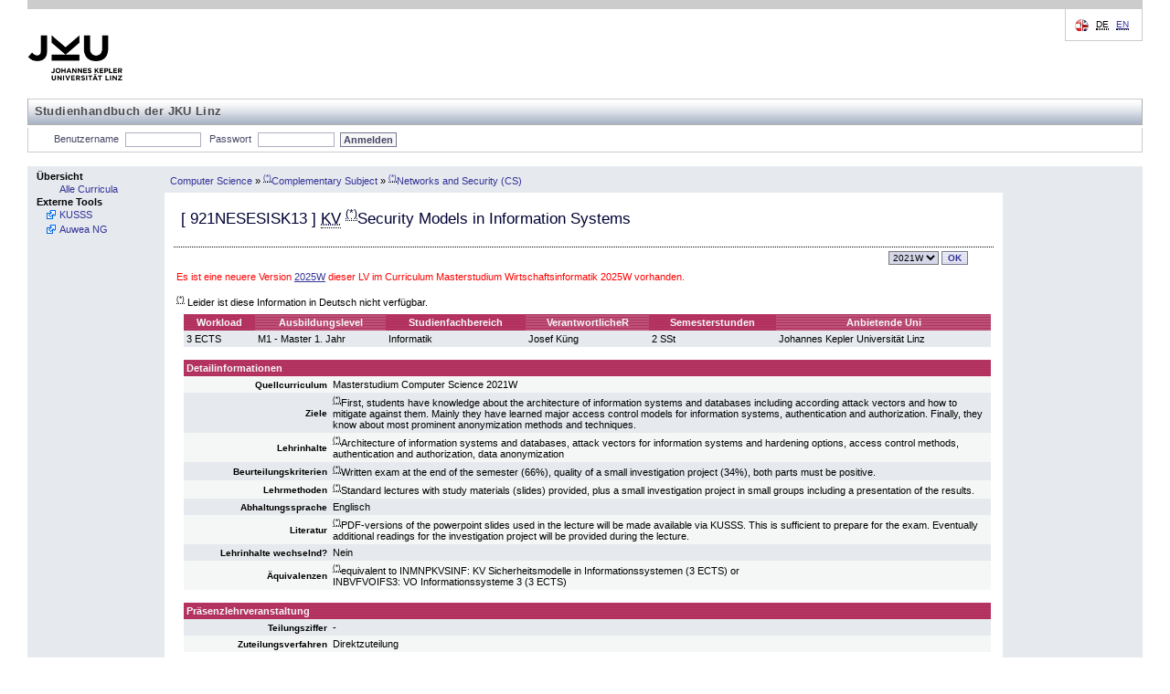

--- FILE ---
content_type: text/html; charset=UTF-8
request_url: https://studienhandbuch.jku.at/155183
body_size: 18435
content:
<!DOCTYPE html>
<html xmlns="http://www.w3.org/1999/xhtml" lang="de" xml:lang="de">
<head>
<meta http-equiv="Content-Type" content="text/html; charset=UTF-8" />
<meta name="description" content="Studienhandbuch Study Book Johannes Kepler University" />
<meta name="keywords" content="Studienhandbuch Study Book Johannes Kepler University" />
<meta name="author" content="Johannes Kepler Universität Linz" />
<meta name="robots" content="index, follow" />
<!-- for IE8 and jQuery -->
<link href="https://studienhandbuch.jku.at/style/kusss.css" rel="stylesheet" type="text/css" media="screen" />
<link href="https://studienhandbuch.jku.at/style/5browser.css" rel="stylesheet" type="text/css" media="screen,print" />
	  <!--<link href="styles/login.css" rel="stylesheet" type="text/css" media="screen" />
    <link href="styles/tabbedPanel.css" rel="stylesheet" type="text/css" media="screen" />-->
<link href="https://studienhandbuch.jku.at/style/menu.css" rel="stylesheet" type="text/css" media="screen" />
<link href="https://studienhandbuch.jku.at/style/breadCrumbTrail.css" rel="stylesheet" type="text/css" media="screen" />
<link href="https://studienhandbuch.jku.at/style/kusss_interim.css" rel="stylesheet" type="text/css" media="screen" />
<link href="https://studienhandbuch.jku.at/style/overlay.css" rel="stylesheet" type="text/css" media="screen" />
<!--	  <link rel="shortcut icon" href="pics/logos/favicon.ico" type="image/x-icon" />
		
	  -->

<title>Studienhandbuch | KV Security Models in Information Systems</title>

<script src="https://studienhandbuch.jku.at/js/jquery-1.12.0.min.js"></script>
<link type="text/css" href="https://studienhandbuch.jku.at/css/jquery-ui.css" rel="Stylesheet" />  
<script src="https://studienhandbuch.jku.at/js/jquery-ui.min.js"></script>
<script src="https://studienhandbuch.jku.at/js/utils.js"></script>
<script src="https://studienhandbuch.jku.at/js/onload.js"></script>
<script src="https://studienhandbuch.jku.at/js/overlay.js"></script>

<!-- after jquery-ui.css -->
<link href="https://studienhandbuch.jku.at/style/musss.css" rel="stylesheet" type="text/css" media="screen" />




		
</head>
<body>
<table style="border-collapse: collapse; width:100%;">
  <colgroup>
  <col style="width:150px;" />
  <col style="width: 100%;" />
  </colgroup>	
  <tr id="header_kusss">
    <td class="noprint" colspan="2"><div id="header"> <a href="http://www.jku.at" id="logo" target="_blank"><img src="https://studienhandbuch.jku.at/pics/jku_logo_de.png" alt="Johannes Kepler Universit&auml;t Linz" /></a>
    <span id="subsite_name">Studienhandbuch der JKU Linz</span>
        <hr class="display_none" />
        <div id="topnav"> <span class="hideme">Seitenbereiche:</span>
          <hr class="display_none" />
          <a class="hideme">Sprachauswahl:</a> <!-- skiplink anchor: options -->
          <div class="options">
            <label class="hideme">Sprache:</label>
            <ul id="language">
              <li> <span class="hideme">[</span><abbr title="deutsch">DE</abbr><span class="hideme">]</span><span class="hideme">.</span>                  
              </li>
              <li> 
                  <a href="/155183?id=155183&lang=en"><abbr title="english">EN</abbr></a>                  
              </li>
            </ul>
          </div>
        </div>
      </div>
      <hr class="display_none" />
      <div id="nav">
        <ul id="functions">
          <li id="login_out"> <a class="hideme">Studienhandbuch-Login</a>
	         
            <form class="nomargin" name="loginform" action="/login.php" method="post">
              <label for="j_username" title="Matrikelnummer oder Personalnummer">Benutzername</label>
              <input type="text" name="j_username" id="j_username" size="8" class="inputfield" value="" tabindex="1"/>
              <label for="j_password"  title="Passwort">Passwort</label>
              <input type="password" name="j_password" id="j_password" size="14" class="inputfield" tabindex="2"/>
              <input type="submit" class="submit" value="Anmelden" tabindex="3"/>
            </form>
	            <span class="hideme">.</span>
            <hr class="display_none" />
          </li>
          
        </ul>
      </div></td>
  </tr>
  <tr>
    <td style="padding: 0; vertical-align: top; height: 100%; width: 150px" class="menu noprint"><div class="columncell"> <a class="hideme">Men&uuml;</a>
        <ul class="menu-group">
          <li class="menu-group"> <span class="menu-group">Übersicht</span>
            <ul class="menu-item">
              <li class="menu-item"> <a tabindex="20" href="https://studienhandbuch.jku.at/index.php"><span class="menu-item">Alle Curricula</span></a> </li>
            </ul>
          </li>
             <!--<li class="menu-group"> <span class="menu-group">G&auml;stezimmer</span>
            <ul class="menu-item">
              <li class="menu-item"> <a tabindex="21" href="registration-overview.action;jsessionid=7C489FF7BED542B1FE987F2BD4462AAE"><span class="menu-item">LVA-Anmeldung</span></a> </li>
              <li class="menu-item"> <a tabindex="22" href="coursecatalogue-start.action;jsessionid=7C489FF7BED542B1FE987F2BD4462AAE"><span class="menu-item">LVA-Katalog</span></a> </li>
            </ul>
          </li>-->
          <li class="menu-group"><span class="menu-group">Externe Tools</span>
		    		<ul class="menu-item">
		        	<li class="menu-item  menu-item-external"><a tabindex="39" href="http://www.kusss.jku.at" target="_blank" title="Kepler University Study Support System"><span class="menu-item">KUSSS</span></a></li>
							<li class="menu-item  menu-item-external"><a tabindex="39" href="https://anerkennung.jku.at" target="_blank" title="SOWI Anerkennungstool; Email: SOWI-Anerkennungstool@jku.at "><span class="menu-item">Auwea NG</span></a></li>
		    		</ul>
        	</li>
        </ul>
      </div></td>
	<!-- 17885 -->
<!-- start detail_id -->
    <td style="padding: 0; width: 100%; height: 100%; vertical-align: top;"><table style="border-collapse: collapse; width:100%; height: 100%">
        <tr style="vertical-align: middle;">
          <td class="menu" style="height: 27px"><div class="contentheadercell"> <a class="hideme">Positionsanzeige</a>
              <ul class="bread-crumb-trail">
                <li class='bread-crumb-trail'><a href='https://studienhandbuch.jku.at/curr/976'>Computer Science</a></li> <li>&raquo;</li> <li class='bread-crumb-trail'><a href='https://studienhandbuch.jku.at/155141'><sup><abbr title='Leider ist diese Information in Deutsch nicht verfügbar.'>(*)</abbr></sup>Complementary Subject</a></li> <li>&raquo;</li> <li class='bread-crumb-trail'><a href='https://studienhandbuch.jku.at/155175'><sup><abbr title='Leider ist diese Information in Deutsch nicht verfügbar.'>(*)</abbr></sup>Networks and Security (CS)</a></li>              </ul>
            </div></td>
          <td style="width: 150px; height: 27px;" class="menu"><div class="columncell"> </div></td>
        </tr>
        <tr>
          <td style="vertical-align: top;" class="contentcell"><div class="contentcell"> <a class="hideme noprint">Inhalt</a>
              <table style="width: 100%;" cellpadding="3" cellspacing="1">
                <tr class="dotted-bottom">
                  <td style="vertical-align: middle; align: left;" colspan="2" class="dotted-bottom">
                    <h3>[ <span id="code">921NESESISK13</span> ]                                         <abbr title='Kombinierte LV'>KV</abbr>                                         <sup><abbr title='Leider ist diese Information in Deutsch nicht verfügbar.'>(*)</abbr></sup>Security Models in Information Systems</h3>
                  </td>
                </tr>
                <tr>
                  <td></td>
                  <td style="text-align: right;">
                    
                    <div style='display:inline-block' id="term-selector" class="noprint"><a class="hideme noprint">Versionsauswahl</a>
					<form action="https://studienhandbuch.jku.at/detail.php" method="get" class="nomargin">		<label class="hideme noprint" for="term">Version</label>
						<select class="noprint dropdown" id="term" name="id" onchange="this.form.submit()" title="Version" tabindex="10"><option value="189473_2025W" class="dropdownentry">2025W</option><option value="155183_2021W" class="dropdownentry" selected>2021W</option><option value="124655_2021S" class="dropdownentry">2021S</option><option value="121915_2013W" class="dropdownentry">2013W</option>		</select><input type="submit" value="OK" class="noprint buttonstyle" tabindex="11" />
           </form>
				</div>                  </td>
                </tr>
                <tr><td colspan="2" style="color:red;">Es ist eine neuere Version <a href="189473">2025W</a> dieser LV im Curriculum Masterstudium Wirtschaftsinformatik 2025W vorhanden.</td></tr>                <tr>
                  <td colspan="2" ><div id="log" style="border: 2px dashed green;margin: 5px auto 5px auto;padding: 3px;width: 75%;display: none;" ></div></td>
                </tr>
                                <!--  
                <tr>
                  <td colspan="2" ><img src="pics/pixel.gif" alt="" width="1" height="10" border="0" /></td>
                </tr>
                -->
                                <tr>
                  <td colspan="2" ><sup><abbr>(*)</abbr></sup>  Leider ist diese Information in Deutsch nicht verfügbar.</td>
                </tr>
                                <tr style="vertical-align: top;">
                  <td><img src="https://studienhandbuch.jku.at/pics/pixel.gif" alt="" width="1" height="1" /></td>
                  <td><table style="width: 100%;" cellspacing="0" cellpadding="3">
                    <tr>
                      <th class="">Workload</th>
                                            <th class="light">Ausbildungslevel</th>
                      <th class="">Studienfachbereich</th>
                                            <th class="light">VerantwortlicheR</th>
                                                                  <th class="">Semesterstunden</th>
                                            <th class="light">Anbietende Uni</th>
                    </tr>
                    <tr class="darkcell">
                      <td>3 ECTS</td>
                                            
                      <td>M1 - Master 1. Jahr</td>
                      <td>Informatik</td>
                                                                  <td>
                          Josef Küng                      </td>
                                               
                                            <td>2 SSt</td>
                                            <td>Johannes Kepler Universität Linz</td>
                    </tr>
                  </table></td>
                </tr>
                <tr>
                  <td colspan="2"></td>
                </tr>
                                <tr style="vertical-align: top;">
                  <td><img src="https://studienhandbuch.jku.at/pics/pixel.gif" alt="" width="1" height="1" /></td>
                  <td>
                      
                      
                      
                      
                      
                      
                      <table style="width: 100%; border-spacing: 0px; border-collapse: collapse;">
                        <colgroup>
    					  <col style="width: 160px;">
    					  <col>
  						</colgroup>
                    <tr>
                      <th colspan="2" style="padding: 3px; text-align: left;">Detailinformationen</th>
                    </tr>
                                
                    <tr class="lightcell">
                      <td style="padding: 3px; text-align: right;"><strong><small>Quellcurriculum</small></strong></td>
                      <td style="padding: 3px;">Masterstudium Computer Science 2021W</td>
                    </tr>
                      
                    <tr class="darkcell">
                      <td style="padding: 3px; text-align: right;"><strong><small>Ziele</small></strong></td>
                      <td style="padding: 3px;"><sup><abbr title='Leider ist diese Information in Deutsch nicht verfügbar.'>(*)</abbr></sup>First, students have knowledge about the architecture of information systems and databases including according attack vectors and how to mitigate against them. Mainly they have learned major access control models for information systems, authentication and authorization. Finally, they know about most prominent anonymization methods and techniques.
</td>
                    </tr>
                      
                    <tr class="lightcell">
                      <td style="padding: 3px; text-align: right;"><strong><small>Lehrinhalte</small></strong></td>
                      <td style="padding: 3px;"><sup><abbr title='Leider ist diese Information in Deutsch nicht verfügbar.'>(*)</abbr></sup>Architecture of information systems and databases, attack vectors for information systems and hardening options, access control methods, authentication and authorization, data anonymization
</td>
                    </tr>
                                                            
                    <tr class="darkcell">
                      <td style="padding: 3px; text-align: right;"><strong><small>Beurteilungskriterien</small></strong></td>
                      <td style="padding: 3px;"><sup><abbr title='Leider ist diese Information in Deutsch nicht verfügbar.'>(*)</abbr></sup>Written exam at the end of the semester (66%), quality of a small investigation project (34%), both parts must be positive.
</td>
                    </tr>
                       
                    
                                 
                    <tr class="lightcell">
                      <td style="padding: 3px; text-align: right;"><strong><small>Lehrmethoden</small></strong></td>
                      <td style="padding: 3px;"><sup><abbr title='Leider ist diese Information in Deutsch nicht verfügbar.'>(*)</abbr></sup>Standard lectures with study materials (slides) provided, plus a small investigation project in small groups including a presentation of the results.
</td>
                    </tr>
                                     
                    <tr class="darkcell">
                      <td style="padding: 3px; text-align: right;"><strong><small>Abhaltungssprache</small></strong></td>
                      <td style="padding: 3px;">Englisch</td>
                    </tr>
                      
                    <tr class="lightcell">
                      <td style="padding: 3px; text-align: right;"><strong><small>Literatur</small></strong></td>
                      <td style="padding: 3px;"><sup><abbr title='Leider ist diese Information in Deutsch nicht verfügbar.'>(*)</abbr></sup>PDF-versions of the powerpoint slides used in the lecture will be made available via KUSSS. This is sufficient to prepare for the exam.
Eventually additional readings for the investigation project will be provided during the lecture.
</td>
                    </tr>
                      
                    <tr class="darkcell">
                      <td style="padding: 3px; text-align: right;"><strong><small>Lehrinhalte wechselnd?</small></strong></td>
                      <td style="padding: 3px;">Nein</td>
                    </tr>
                                        <tr class="lightcell">
                      <td style="padding: 3px; text-align: right;"><strong><small>Äquivalenzen</small></strong></td>
                      <td style="padding: 3px;"><sup><abbr title='Leider ist diese Information in Deutsch nicht verfügbar.'>(*)</abbr></sup>equivalent to INMNPKVSINF: KV Sicherheitsmodelle in Informationssystemen (3 ECTS) or <br />INBVFVOIFS3: VO Informationssysteme 3 (3 ECTS)
</td>
                    </tr>    
                      
                    
                    </table>
                    
                    
                    </td>
                </tr>
                 
                <tr>
                  <td colspan="2"></td>
                </tr>

                <tr style="vertical-align: top;">
                  <td><img src="https://studienhandbuch.jku.at/pics/pixel.gif" width="1" height="1" alt="" /></td>
                  <td>
                    
                    <table cellspacing="0" cellpadding="3" style="width: 100%;">
                    <colgroup>
    				  <col style="width: 160px;">
    				  <col>
  					</colgroup>
                    <tr>
                      <th style="padding: 3px; text-align: left;" colspan="2" >Präsenzlehrveranstaltung</th>
                    </tr>
                         
                    <tr class="darkcell">
                        <td style="padding: 3px; text-align: right;"><strong><small>Teilungsziffer</small></strong></td>
                      <td style="padding: 3px;">-</td>
                    </tr>     
                    <tr class="lightcell">
                      <td style="padding: 3px; text-align: right;"><strong><small>Zuteilungsverfahren</small></strong></td>
                      <td style="padding: 3px;">Direktzuteilung</td>
                    </tr>
                    
                    </table>
                    

                    
                    </td>
                </tr>
                                
                                
                                
                              </table>
            </div></td>
            
          <td style="width: 150px; height: 100%; vertical-align: top;" class="menu"><div class="columncell"> </div></td>        </tr>
      </table>
    </td>
    </tr>

  <tr id="footer_kusss">
    <td colspan="2"><div id="footer" class="noprint">
        <hr class="display_none" />
        <div id="siteinfo">
          <p><abbr title="2025-07-29 (3e9c863)">Version v1.0.25</abbr></p>          <ul>
            <li><a href="http://www.jku.at/impressum" title="Impressum">Impressum</a></li>
          </ul>
        </div>
      </div></td>
  </tr>
</table>
    <!-- Infobox -->
    <div id="infobox" class="hidden">
        <div class="infobox-content">
            <p id="infobox-text"></p>
        </div>
    </div></body></html>
<!-- end detail_id -->


--- FILE ---
content_type: text/css
request_url: https://studienhandbuch.jku.at/style/5browser.css
body_size: 8949
content:
/*------------------------------------------------------------*/
/* 2002 � Institut f�r Datenverarbeitung, JK Universit�t Linz */
/* Letzte �nderung 11.8.2002; Michael Wimmer (flaimo@gmx.net) */
/*------------------------------------------------------------*/
/* Erweiterte Formatierung; nur f�r Browser Version 5+        */
/*------------------------------------------------------------*/

@media screen, projection {
 
  big {
    padding-top: 4px;
  }

  img.topnav {
    vertical-align:text-bottom;
  }

  img.icon {
    vertical-align:middle;
  }

  .inputfields, .inputfieldslogin, .inputfieldsquicksearch {
    color: #666;
    background: #fff url(../pics/input_back.gif) no-repeat;;
    border: 1px solid #B0AEC3;
  }
  
  .inputfieldsdisabled {
  	color: #666;
  	background: #ccc;
  	border: 1px solid #B0AEC3;
  }
  
  .inputfieldsred {
	font-weight: bold;
    font-size: 11px;
	color: white;	
    background: red;
    border: 1px solid #B0AEC3;	
  }
  
  .inputfieldsgreen {
    font-weight: bold;
	font-size: 11px;
	color: white;
    background: green;
    border: 1px solid #B0AEC3;  
  }

  .inputfieldslogin {
    margin-bottom: 6px;
  }
  
  .dropdownentrygroup {
	background: #BBBEDE;
  }

  .dropdown, .dropdownentry {
    background: #D6D7E9;
  }

  .dropdownentry, .dropdownentryselected, .dropdownentrygroup {
    color: #333298;
  }

  .dropdownentryselected {
    background: #ffffff;
  }

  .buttonstyle, .buttonstylelogin {
    background: #D6D7E9 url(../pics/button_back.gif) no-repeat;
    border: 1px solid #747895;
    color: #333298;
  }
  
  .dangerousbuttonstyle {
  	background: #D6D7E9 url(../pics/button_back.gif) no-repeat;
    border: 1px solid #747895;
    color: #DA0000;
  }

  .buttonregstyle, .buttonregstyleactive {
    background: #D6D7E9;
    border: 1px solid #747895;
    color: #333298;
    font-weight: bold;
    width: 18px;
    margin: 3px;
    font-size: 11px;
  }
  
 .filebuttonstyle {   
    border: 1px solid #747895;
    color: #333298;
    font-weight: bold;   
    margin: 3px;
    font-size: 11px;
  }
  
  .buttonregstyleactive {
    background: #D6D7E9 url(../pics/blink_back.gif) repeat;
  }

  .buttonstyle[disabled], .buttonstylelogin[disabled] {
    background: #EBEBF4;
    border: 1px solid #BABCCA;
    color: #9999CC;
  }


  
  .helptext {
    border: 0px solid #747895;
    
    color: #333298;
    margin-right: 40px;
    font-size: 12px;    
    
    padding: 0px;
    /*background: #FAFAFA url(../pics/helptext_back.gif) repeat-y;*/
  }

/*
  span.priority, a.priority {
    font-family: "Courier New", Courier, mono;
    padding: 1px 3px;
    margin: 3px;
    text-decoration: none;
    border: 1px solid #747895;
    background: #D6D7E9;
  }

  a.priorityblink {
    font-family: "Courier New", Courier, mono;
    padding: 1px 3px;
    margin: 3px;
    text-decoration: none;
    border: 1px solid #747895;
    background: #D6D7E9 url(../pics/blink_back.gif) repeat;
  }
  */

  table.headnavigation {
    margin-bottom: 10px;
  }
} /* end @media screen */

/* Druckversion */
@media print {

  a.normallinkblack{
  	text-decoration: none;
  }

  body {
    font: 9pt sans-serif;
    line-height: 12pt;
    background: #fff;
    margin: 0px;
    padding: 0px;
    color: #000;
  }

  /* Blendet Navigationselemente aus */
  .menu, .contextmenu, .menulz, .contextmenulz, #headerleiste, #headerleistelz, .headnavpics, .headtext, #logo, .icon, .vcal, .noprint {
    display: none;
  }

  h2 {
    font-size: 20pt;
    font-weight: 900;
    margin-bottom: 3px;
    margin-top: 8px;
    background: #fff;
  }

  h3 {
    font-size: 14pt;
    font-weight: 900;
    margin-bottom: 3px;
    margin-top: 8px;
    background: #fff;
  }

  h4 {
    font-size: 12pt;
    font-weight: bold;
    background: #fff;
    border-bottom: 1px solid #000;
  }

  h5 {
    font-weight: bold;
    color:#D03B6F;
    margin: 8px 3px 0px 5px;
    background: #fff;
  }

  h6 {
    margin: 0px;
    padding: 0px;
    background: #fff;
    color: #000;
  }

  img {
    border: 0px;
  }
  
  label {
    color: #000;
  }

  th {    
    color: #000;
    font-weight: bold;
	background-color: #ff6600 	
  }

  p, td {
    color: #000;
  }

  dl, ul, ol {
    background: #fff;
    line-height: 14pt;
  }

  hr {
    color: #D3D6DB;
    background: #fff;
  }

  big {
    font-size: 10pt;
    background: #fff;
    font-weight: bold;
  }

  caption {
    font-weight: bold;
    background: #fff;
  }

  .pbb {
    page-break-before:always;
  }

  .pba {
    page-break-after:always;
  }

  .headnavigation {
    background: #fff;
    padding: 5px;
    border: 0px;
    font-weight: bold;
    color: #000;
    border-bottom: 1px solid #000;
  }
  
  .footer {
    background: #fff;
    padding: 3px;
    border: 0px;
    font-weight: bold;
    color: #000;
    text-align: right;
  }
  
  .footerback {
    background: #fff url(../pics/footer_back.gif) repeat-x;
    padding: 0px 0px 0px 3px;
    color: #000;
    text-align: left;
    vertical-align: bottom;
  }
  
  /* Navigationsbereich oben bei ILAS Anmeldung */
  .headnavigationlevel1, .headnavigationlevel2, .headnavigationlevel3, .headnavigationlevel4, .headnavigationlevel5, .headnavigationlevel6 {
    background: #fff;
    font-weight: bold;
    color: #000;
  }
  
  .headnavigationlevel1 {
    font-size: 15px;
  }
  
  .headnavigationlevel2 {
    font-size: 14px;
  }
  
  .headnavigationlevel3 {
    font-size: 13px;
  }

  .headnavigationlevel4 {
    font-size: 12px;
  }

  .headnavigationlevel5 {
    font-size: 11px;
  }
  
  .headnavigationlevel6 {
    font-size: 10px;
  }
  
  .lightcell {
    color: #000;
    background: #fff;
  }
  
  .darkcell {
    background: #E6E9ED;
    border: 1px;
    
    color: #000;
  }

  .navback {
    color: #333298;
    background: #fff;
  }

  .contentmenuheader {
    font-weight: bold;
    color: #000;
    text-decoration: none;
    background: #fff;
  }
  
  a, .normallinkblue, .normallinkwhite, .normallinkcyan, a.priority {
    color: #000;
    background: #fff;
  }
 
  a.priority, .priorityblink {
    font-family: "Courier New", Courier, mono;
    padding: 1px 3px;
    margin: 3px;
    text-decoration: none;
    border: 1px solid #000;
    background: #fff;
    font-weight: bold;
  }
  
  .inputfields, .buttonstyle, .buttonstylelogin, .inputfieldslogin {
    font-size: 8pt;
  }
  
  .inputfieldslogin {
    width: 100px;
  }

  .orange {
    color: #D03B6F;
    background: #fff;
  }
  
  .red {
    font-weight: bold;
    color: #FF0000;
    background: #fff;
  }

  .whiteback {
    background: #fff;
  }

  .voraussetzung {
    color: #000000;
    font-size: 10pt;
    font-weight : bolder;
    background: #fff;
  }

  div.contentcell {
    padding: 0px;
    margin: 0px;
    background: #fff;
    color: #000;
  }
  
  td.contentcell {
    background: #fff;
    color: #000;
    border-right: none;
  }

  .levela {
    font-size: 13pt;
    font-weight: bold;
    color: #000000;
    background: #fff;
  }
  
  .levelb {
    font-size: 12pt;
    background: #fff;
  }

  .levelc {
    font-size: 11pt;
    color: #000;
    background: #fff;
  }

  .leveld {
    font-size: 10pt;
    text-decoration: none;
    background: #fff;
  
  }

  table.contenttable {
    margin: 0px 0px;
    background: #fff;
  }

  table.hborder td{
	border-bottom: thin solid silver;
  }

  table.hborder th {
	border-top: thin solid silver;
	border-bottom: thin solid silver;
	background-color: #ffffff;
	background-image: none;
	color: #333333;
  }

  table.vborder td {
	border-left: thin solid silver;
	border-right: thin solid silver;
  }

  table.vborder th {
	border-left: thin solid silver;
	border-right: thin solid silver;
	background-color: #ffffff;
	background-image: none;
	color: #333333;	
  }

  table.cborder {
  	border-collapse: collapse;
  }

  table.cborder tr {
  	border-collapse: collapse;
  }

  table.hborderdark td{
	border-bottom: thin solid silver;
  }

  table.hborderdark th {
	border-top: thin solid silver;
	border-bottom: thin solid silver;
	background-color: #ffffff;
	background-image: none;
	color: #333333;
  }

  table.vborderdark td {
	border-left: thin solid gray;
	border-right: thin solid gray;
  }

  table.vborderdark th {
	border-left: thin solid gray;
	border-right: thin solid gray;
	background-color: #ffffff;
	background-image: none;
	color: #333333;	
  }

  table.cborderdark {
  	border-collapse: collapse;
  }

  table.cborderdark tr {
  	border-collapse: collapse;
  }

  table.sfont th {
  	font-family: sans-serif;
    font-size: 12px;
    font-weight: bold;
  }
	
  table.sfont td {
  	font-family: sans-serif;
    font-size: 12px;
  }

  table.nosideborder td {
  	border-left: none;
	border-right: none;
  }

	/* timetable types */
	td.timetable_entry_reg {	
		border: #ABABAB 1px dotted;	
	}
	td.timetable_entry_assign {	
		border: #363636 1px solid;
	}
	
	td.timetable_entry_wishlist {
		border: 1px dotted silver;
	}
	
}


--- FILE ---
content_type: text/css
request_url: https://studienhandbuch.jku.at/style/kusss_interim.css
body_size: 10280
content:
/* ************************************************************************************************
** JKU CSS fuer KUSSS-Anpassung - Weboffice
************************************************************************************************
**  Funktion : Formatierung der Inhalte in Header, Funktionen und Site-Footer
**  Basis    : YAML 3.0.6
*/


@media all
{


/*************************************************/
/* Basis-Definitionen (base, basemod, content)   */
/*************************************************/

/* base.css */

  /* (en) Text Alignment for #topnav content */
  /* (de) Textausrichtung fuer #topnav Inhalte */
  #topnav { text-align: right; } 

  /* (en) Absolute positioning only within #header */
  /* (de) Absolute Positionierung erfolgt nur innerhalb von #header */
  #header #topnav {
    position:absolute;
    top: 10px;
    right: 10px;
  }

  /* (en) classes for invisible elements in the base layout */
  /* (de) Klassen fuer unsichtbare Elemente im Basislayout */
  .skip, .hideme {
    position: absolute;
    top: -1000em;
    left: -1000em;
    height: 1px;
    width: 1px;
  }

  /* (en) make skip links visible when using tab navigation */
  /* (de) Skip-Links fuer Tab-Navigation sichtbar schalten */
  .skip:focus, .skip:active {
    position: static;
    top: 0;
    left: 0;
    height: auto;
    width: auto;
  }

/* basemod_jku.css */

#header #topnav {
	top: 10px; /* original 0 */
	right: 30px; /* original 0 */
	width: 20em;
}

/* content.css */

tr#header_kusss td, tr#footer_kusss td, tr#header_kusss td a, tr#header_kusss td p, tr#header_kusss td ul, tr#header_kusss td form, tr#header_kusss td label { /* original auf #page */
	font-family: 'Lucida Grande', 'Lucida Sans Unicode', 'Trebuchet MS', sans-serif;
}

tr#header_kusss td, tr#footer_kusss td { /* original auf #page */
	font-size: 100%;
}

tr#header_kusss td form { /* original #quicklinks form */
	margin: 0;
	padding: 0;
}

tr#header_kusss td label {
	color: #474766;
	font-size: 1em; /* original nix */
	font-weight: bold;
	letter-spacing: 0.1em;
	word-spacing: 0.2em;
}

tr#header_kusss td input[type="text"], tr#header_kusss td input[type="password"], tr#header_kusss td input.inputfield {
	border: 1px solid #B0AEC3;
	padding: 0.1em 0.2em 0.1em 0.2em;
    width: 7em;
	color: #666666;
	font-size: 1em;
	font-weight: bold;
}

tr#header_kusss td select {
	border: 1px solid #747895;
	padding: 0.2em 0.1em 0.1em 0.1em;
	background-color: #F7F7F7;
	color: #474766;
	font-size: 0.9em;
	font-weight: bold;
}

tr#header_kusss td input[type="submit"], tr#header_kusss td input.submit {
	border: 1px solid #747895;
	padding: 0.1em 0.3em 0.1em 0.3em;
	background-color: #F7F7F7;
	color: #474766;
	font-size: 1em;
	font-weight: bold;
	letter-spacing: 0.1em;
	word-spacing: 0.2em;
}

/* Unsichtbare Inhalte (ohne CSS sichtbar, mit Screen Reader tw. nicht!) */
.display_none {
	display: none;
}


/*************************************************/
/* Zusaetzliche Anpassungen                      */
/*************************************************/

body {
	margin-left: 30px;
	margin-right: 30px;
}

tr#header_kusss * {
	margin: 0;
	padding: 0;
}

tr#header_kusss td {
	border-top: 10px solid #CCCCCC;
}

div#nav {
	margin-bottom: 15px;
}

td.menu {
	background-image: none;
	background-color: #E6E9EE;
}

tr#footer_kusss td {
	border-top: 1px solid #E6E9EE;
}


/*****************************************/
/* Header (Logos, Skip-Links, Sprache)   */
/*****************************************/

/* Platzierung verlinktes JKU-Logo */
#header a#logo img {
	margin: 28px 0 0 0;
	padding-bottom: 2px;
}

/* Skip-Links */
/* Klasse .skip (Position ausserhalb sichtbarem Bereich) siehe base.css */
/* Klasse .hideme (Position ausserhalb, identisch mit .skip) siehe base.css */

/* Schriftgroesse und Sprache */

#topnav .options {
	float: right;
	margin: 0;
	border: 1px solid #CCCCCC;
	border-top: none;
	padding: 0 5px; /* original 0 5px */
	line-height: 28px;
	display: inline;
}

* html #topnav .options { /* Anpassung Abstand unten fuer IE6 */
	padding: 0 5px 10px 5px;
}

#topnav .options label {
	float: left;
	line-height: 3em;
}

#topnav .options ul#font {
	margin: 10px 0 0 0;
	float: left;
	list-style: none;
	font-size: 0.9em;
}

#topnav .options ul#font li {
	float: left;
	margin: 0;
	padding: 0 0 0.1em 0.5em;
}

#topnav .options ul#font li span, #topnav .options ul#font li a {
	line-height: 0.5em;
}

#topnav .options ul#font li .small {
	font-size: 0.9em;
}

#topnav .options ul#font li .middle {
	font-size: 1.1em;
}

#topnav .options ul#font li .big {
	font-size: 1.4em;
}

#topnav .options ul#language {
	margin: 10px 0.5em 10px 0.5em; /* original 10px 0 0 2.5em */
	padding: 0 0 0 19px;
	float: left;
	list-style: none;
	background: url(../pics/language.gif) no-repeat;
	font-size: 0.9em;
}

#topnav .options ul#language li {
	float: left;
	margin: 0;
	padding: 0 0.4em;
	line-height: 1.5em; /* original auf li allgemein */
}


/*****************************************/
/* Functions (Login, Quick Links)        */
/*****************************************/

/* Gestaltung der Funktionsleiste (Login, Quick Search, Quick Links) */
ul#functions {
	overflow: hidden;
	margin: 3px 0 0 0;
	border: 1px solid #CCCCCC;
	border-top: none;
	padding: 0.5em 2em 0.4em 2em;
}

* html ul#functions { /* Anpassung Abstand unten fuer IE6 */
	padding-top: 0.2em;
	padding-bottom: 1em;
}

ul#functions li {
	margin: 0;
	padding: 0;
	list-style: none;
	display: inline;
}

ul#functions li#login_out {
	float: left;
	margin: 0 2.5em 0 0; /* original 0.2em 2.5em 0 0 */
	vertical-align: middle;
}

ul#functions li#login_out a {
	font-weight: bold;
	margin-left: 0.5em;
}

ul#functions li.quicknav {
	float: right;
}

ul#functions li.quicknav ul {
	margin: 0;
	padding: 0; /* original nix */
}

ul#functions li.quicknav ul li#quicksearch {
	float: left;
	margin-right: 2em;
}

ul#functions li.quicknav ul li#quicklinks {
	float: left;
	vertical-align: bottom;
}

ul#functions li.quicknav ul li#quicksearch form fieldset, ul#functions li.quicknav ul li#quicksearch form p {
	display: inline;
	vertical-align: middle;
}

tr#header_kusss td ul#functions form label { /* original ul#functions li.quicknav ul form label */
	margin-left: 0.5em;
	font-weight: normal;
	letter-spacing: 0;
	word-spacing: 0;
}

tr#header_kusss td ul#functions li.quicknav ul li#quicksearch form input.radio { /* original ul#functions li.quicknav ul li#quicksearch form input.radio */
	vertical-align: middle;
}

tr#header_kusss td ul#functions form input.inputfield { /* original ul#functions li.quicknav ul li#quicksearch form input.inputfield */
	margin-left: 0.4em;
	vertical-align: middle;
	font-weight: normal;
}

tr#header_kusss td ul#functions form input.submit { /* original ul#functions li.quicknav ul li form input.submit */
	margin-left: 0.3em;
	vertical-align: middle;
	letter-spacing: 0;
	word-spacing: 0;
}

ul#functions li.quicknav ul li#quicksearch form a {
	margin-left: 0.8em;
	vertical-align: middle;
	font-weight: bold;
}

tr#header_kusss td ul#functions li.quicknav ul li#quicklinks form select { /* original ul#functions li.quicknav ul li#quicklinks form select */
	width: 14em; /* original 12em */
	height: 1.7em;
	vertical-align: middle;
	font-size: 1em;
	font-weight: normal;
}


/*****************************************/
/* Footer (Site-Footer)                  */
/*****************************************/

/* Content Info: Aktualisierung, Feedback */
.contentinfo {
	margin: 0 0 0 20.4%;
}

/* Site Info: Site-Adresse, Site-Links (Sitemap, Kontakt, Impressum) */
#siteinfo {
	overflow: hidden;
	height: 100%;
	margin: 0.9em 0 0 0;
	border-top: 1px solid #ccc;
	padding: 0.7em 0.3em 0 0.3em;
}

#siteinfo p {
	margin-top: 0; /* original nix */
	margin-bottom: 1em; /* original nix */
	margin-left: 0; /* original nix */
	float: left;
	font-style: italic;
}

#siteinfo ul {
	margin-top: 0; /* original nix */
	margin-bottom: 1.2em; /* original nix */
	float: right;
	white-space: nowrap; 
	text-align: right;
}

#siteinfo ul li {
	margin: 0;
	display: inline;
	white-space: nowrap; 
	list-style: none;
}


/*****************************************/
/* Subsite (subsite.css)                 */
/*****************************************/

/* Gestaltung des Header mit Logos und Subsite-Name */

/* body#subsite */ div#header {
	margin-bottom: 0;
}

/* body#subsite */ div#header a#subsite_logo img {
	margin-left: 3em;
}

/* body#subsite */ div#header span#subsite_name {
	display: block;
	margin-top: 1.1em;
	border-right: 1px solid #AEAEAE;
	border-bottom: 1px solid #AEAEAE;
	border-left: 1px solid #AEAEAE;
	padding-right: 0.5em;
	padding-left: 0.5em;
	background: #E7E7E7 url(../pics/col3_gradient.gif) repeat-x 0 top;
	font-size: 1.2em;
	line-height: 28px;
	font-weight: bold;
	letter-spacing: 0.03em;
	color: #4E4E4E;
}

/* Gestaltung der Breadcrumbs (JKU Root ausserhalb der Subsite-Navigation) */

body#subsite div#breadcrumbs a.jku_root {
	margin-right: 0.2em;
	font-weight: bold;
	letter-spacing: 0.1em;
}

/* Gestaltung des Footer mit Subsite-Name */

/* body#subsite */ div#siteinfo p em { font-weight: bold; } /* original italic */


/*****************************************/
/* Intranet (intra.css)                 */
/*****************************************/

/* Platzeinsparung - grauer Rand oben */
body.intra tr#header_kusss td {
	border-top: 7px solid #CCCCCC;
}

/* Platzeinsparung - oberhalb Logos */
body.intra div#header a#logo img {
	margin: 6px 0 0 8px;
	border-right: 2px solid #000000;
	padding-bottom: 0;
}

body.intra div#header span {
	font-size: 30px;
	vertical-align: bottom;
}

body.intra div#header a#subsite_logo img {
	margin-left: 16px;
}

body.intra div#header #topnav {
	top: 7px; /* analog border am Seitenanfang */
}

body.intra div#header #topnav .options ul#language {
	margin: 6px 0.5em 6px 0.5em;
}

/* Platzeinsparung - Abstand zwischen Logos und Subsite-Name */
body.intra div#header span#subsite_name {
	margin-top: 4px;
}

/* Platzeinsparung - Abstand zwischen functions und 3-Spaltenbereich */
body.intra div#nav {
	margin-bottom: 8px;
}

/* Kennzeichnung unterhalb Hauptnavigation und Funktionen (logged in)  */
body.intra div#nav ul#functions {
	border-bottom: 2px solid #D03B6F; /* original #FCC900 */
}


}